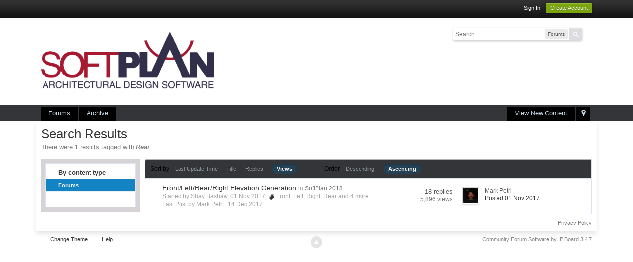

--- FILE ---
content_type: application/javascript
request_url: https://softplan.com/forum/public/js/ips.forums.js
body_size: 3537
content:
/************************************************/
/* IPB3 Javascript								*/
/* -------------------------------------------- */
/* ips.forums.js - Forum view code				*/
/* (c) IPS, Inc 2008							*/
/* -------------------------------------------- */
/* Author: Rikki Tissier						*/
/************************************************/

var _forums = window.IPBoard;

_forums.prototype.forums = {
	totalChecked: 0,
	showMod: [],
	fetchMore: {},
	existingTidValue: '',
	modOptionsUnapproved: 0,
	modOptionsPinned: 0,
	modOptionsUnpinned: 0,
	modOptionsLocked: 0,
	modOptionsUnlocked: 0,
	modOptionsHidden: 0,
	modOptionsNotHidden: 0,
	
	init: function()
	{
		Debug.write("Initializing ips.forums.js");

		document.observe("dom:loaded", function(){
			ipb.forums.initEvents();
		});
	},

	initEvents: function()
	{
		if( $('forum_load_more') ){
			$('forum_load_more').observe('click', ipb.forums.loadMore);
			$('more_topics').show();
		}
		
		if( $('selectedtids') )
		{
			ipb.forums.existingTidValue = $('selectedtids').value;
		}
		
		/* Set up mod checkboxes */
		if( $('tmod_all') )
		{ 
			ipb.forums.preCheckTopics();
			$('tmod_all').observe( 'click', ipb.forums.checkAllTopics );
		}
		
		ipb.delegate.register(".topic_mod", ipb.forums.checkTopic );
		ipb.delegate.register(".t_rename", ipb.forums.topicRename );
		ipb.delegate.register('.t_delete', ipb.forums.topicDeletePopUp );
	},
	
	
	loadMore: function(e)
	{
		Event.stop(e);		
		if( !ipb.forums.fetchMore ){ return; }
				
		if( ipb.forums.fetchMore['page'] == 0 )
		{ 
			ipb.forums.fetchMore['page'] = 1;
		}
		
		ipb.forums.fetchMore['page'] = parseInt(ipb.forums.fetchMore['page']) + 1;
		
		var url = ipb.vars['base_url'] + "app=forums&module=ajax&section=forums&do=getTopics&md5check="+ipb.vars['secure_hash'] + "&" + $H(ipb.forums.fetchMore).toQueryString();
		Debug.write( url );
		new Ajax.Request( url.replace(/&amp;/g, '&'),
						{
							method: 'get',
							evalJSON: 'force',
							onSuccess: function(t){
								Debug.dir( t.responseJSON );
								if( t.responseJSON['topics'] == '' )
								{
									$('forum_load_more').replace("<span class='desc lighter'>"+ipb.lang['no_more_topics']+"</span>");
									return;
								}
								$$('tbody.dynamic_update').invoke("removeClassName", "dynamic_update");
								var newtbody = new Element("tbody", {'class': 'dynamic_update'});
								$('forum_table').select('tbody:last')[0].insert({ 'after': newtbody});
								newtbody.update( t.responseJSON['topics'] );
								$$('.pagination').invoke("replace", t.responseJSON['pages']);
								
								// Tooltips
								$$("tbody.dynamic_update [data-tooltip]").invoke('tooltip');
								
								// General click handlers
								$$("tbody.dynamic_update [data-clicklaunch]").invoke('clickLaunch');
								
								if( t.responseJSON['topics'] == '' || t.responseJSON['hasMore'] == false)
								{
									$('forum_load_more').replace("<span class='desc lighter'>"+ipb.lang['no_more_topics']+"</span>");
									return;
								}
								else
								{
									/* Reset the 'all' checkbox */
									if ( $('tmod_all') )
									{
										$('tmod_all').checked = false;
									}
								}
							}
						});
	},
	
	submitModForm: function(e)
	{
		// Check for delete action
		if( $F('mod_tact') == 'delete' ){
			if( !confirm( ipb.lang['delete_confirm'] ) ){
				Event.stop(e);
			}
		}
		
		// Check for merge action
		if( $F('mod_tact') == 'merge' ){
			if( !confirm( ipb.lang['delete_confirm'] ) ){
				Event.stop(e);
			}
		}
	},

	topicRename: function(e, elem)
	{
		if( DISABLE_AJAX ){
			return false;
		}
		
		Event.stop(e);
		
		// We need to find the topic concerned
		var link = $(elem).up('.__topic').down('a.topic_title');
		if( $( link ).readAttribute('showingRename') == 'true' ){ return; }
		
		// Create elements
		var temp = ipb.templates['topic_rename'].evaluate( { 	inputid: link.id + '_input',
																submitid: link.id + '_submit',
																cancelid: link.id + '_cancel',
																value: link.innerHTML.unescapeHTML().replace( /'/g, "&#039;" ).replace( /</g, "&lt;" ).replace( />/g, "&gt;" ).trim() } );
																
		$( link ).insert( { before: temp } );
		
		// Event handlers
		$( link.id + '_input' ).observe('keydown', ipb.forums.saveTopicRename );
		$( link.id + '_submit' ).observe('click', ipb.forums.saveTopicRename );
		$( link.id + '_cancel' ).observe('click', ipb.forums.cancelTopicRename );
		
		// Select and highlight
		$( link.id + '_input' ).focus();
		
		$( link ).hide().writeAttribute('showingRename', 'true');
	},
	
	cancelTopicRename: function(e)
	{
		var elem = Event.element(e);
		if( !elem.hasClassName( '_cancel' ) )
		{
			elem = Event.findElement(e, '.cancel');
		}
		
		try {
			var tid = elem.up('tr').id.replace( 'trow_', '' );
		} catch(err){ Debug.write( err ); return; }
		
		var linkid = 'tid-link-' + tid;
		
		if( $(linkid + '_input') ){ 
			$( linkid + '_input' ).remove();
		}
		
		if( $( linkid + '_submit' ) ){
			$( linkid + '_submit' ).remove();
		}
		
		$( linkid + '_cancel' ).remove();
		
		$( linkid ).show().writeAttribute('showingRename', false);
		
		Event.stop(e);		
	},
	
	saveTopicRename: function(e)
	{
		elem = Event.element(e);
		if( e.type == 'keydown' )
		{
			if( e.which != Event.KEY_RETURN )
			{
				return;
			}
		}
		
		try {
			tid = elem.up('tr').id.replace( 'trow_', '' );
		} catch(err){ Debug.write( err ); return; }
				
		new Ajax.Request( ipb.vars['base_url'] + "app=forums&module=ajax&section=topics&do=saveTopicTitle&md5check="+ipb.vars['secure_hash']+'&tid='+tid,
						{
							method: 'post',
							evalJSON: 'force',
							parameters: {
								'name': $F('tid-link-' + tid + '_input').replace( /&#039;/g, "'" ).replace( /\\/g, '\\\\' ).encodeParam()
							},
							onSuccess: function(t)
							{
								if( Object.isUndefined( t.responseJSON ) )
								{
									alert( ipb.lang['action_failed'] );
								}
								else if ( t.responseJSON['error'] )
								{
									alert( ipb.lang['error'] + ": " + t.responseJSON['error'] );
								}
								else
								{
									$('tid-link-' + tid ).update( t.responseJSON['title'] );
									$('tid-link-' + tid ).href = t.responseJSON['url'];
								}
								
								$('tid-link-' + tid + '_input').hide().remove();
								$('tid-link-' + tid + '_submit').hide().remove();
								$('tid-link-' + tid + '_cancel').hide().remove();
								$('tid-link-' + tid).show().writeAttribute('showingRename', false);
							}
						});
	},

	preCheckTopics: function()
	{	
		if( !$('selectedtids') ){ return; }
		
		topics = $F('selectedtids').split(',');
		
		if( topics )
		{
			topics.each( function(check){
				if( check != '' )
				{
					if( $('tmod_' + check ) )
					{
						$('tmod_' + check ).checked = true;
					}
					
					ipb.forums.totalChecked++;
				}
			});
		}
		
		ipb.forums.updateTopicModButton();
	},
	
	checkAllTopics: function(e)
	{
		Debug.write('checkAllTopics');
		check = Event.findElement(e, 'input');
		toCheck = $F(check);
		ipb.forums.totalChecked = 0;
		toRemove = new Array();
		selectedTopics = $F('selectedtids').split(',').compact();
		
		$$('.topic_mod').each( function(check){
			if( toCheck != null )
			{
				check.checked = true;
				selectedTopics.push( check.id.replace('tmod_', '') );
				ipb.forums.totalChecked++;
			}
			else
			{
				toRemove.push( check.id.replace('tmod_', '') );
				check.checked = false;
			}
		});
		
		selectedTopics = selectedTopics.uniq();
		
		if( toRemove.length >= 1 )
		{
			for( i=0; i<toRemove.length; i++ )
			{
				//selectedTopics = selectedTopics.without( parseInt( toRemove[i] ) );
				
				idToBeRemoved = parseInt( toRemove[i] );
				
				if ( ! isNaN( idToBeRemoved ) )
				{
					// without not so hot in Chrome
					_selectedTopics = selectedTopics;
					selectedTopics  = $A();
					
					_selectedTopics.each( function( item )
					{
						if ( idToBeRemoved != item )
						{
							selectedTopics.push( item );
						}
					} );
				}
			}
		}
		
		selectedTopics = selectedTopics.join(',');
		ipb.Cookie.set('modtids', selectedTopics, 0);
		
		$('selectedtids').value = selectedTopics;
		
		ipb.forums.updateTopicModButton();
	},
	
	checkTopic: function(e)
	{
		checkAll = true;
		remove	 = new Array();
		check	 = Event.findElement( e, 'input' );
		selectedTopics = $F('selectedtids').split(',').compact();
		
		if( check.checked == true )
		{
			selectedTopics.push( check.id.replace('tmod_', '') );
			ipb.forums.totalChecked++;
						
			if ( check.readAttribute( "data-approved" ) == 1 )
			{
				ipb.forums.modOptionsNotHidden++;
			}
			else if ( check.readAttribute( "data-approved" ) == 0 )
			{
				ipb.forums.modOptionsUnapproved++;
			}
			else if ( check.readAttribute( "data-approved" ) == -1 )
			{
				ipb.forums.modOptionsHidden++;
			}
			
			if ( check.readAttribute( "data-open" ) == 1 )
			{
				ipb.forums.modOptionsUnlocked++;
			}
			else
			{
				ipb.forums.modOptionsLocked++;
			}
			
			if ( check.readAttribute( "data-pinned" ) == 1 )
			{
				ipb.forums.modOptionsPinned++;
			}
			else
			{
				ipb.forums.modOptionsUnpinned++;
			}
			
			/* Re-check if all checkboxes are chosen or not */
			$$('.topic_mod').each( function(modCheck){
				if( checkAll && ! modCheck.checked )
				{
					checkAll = false;
				}
			});
		}
		else
		{
			checkAll = false;
			remove.push( check.id.replace('tmod_', '') );
			ipb.forums.totalChecked--;
			
			if ( check.readAttribute( "data-approved" ) == 1 )
			{
				ipb.forums.modOptionsNotHidden--;
			}
			else if ( check.readAttribute( "data-approved" ) == 0 )
			{
				ipb.forums.modOptionsUnapproved--;
			}
			else if ( check.readAttribute( "data-approved" ) == -1 )
			{
				ipb.forums.modOptionsHidden--;
			}
			
			if ( check.readAttribute( "data-open" ) == 1 )
			{
				ipb.forums.modOptionsUnlocked--;
			}
			else
			{
				ipb.forums.modOptionsLocked--;
			}
			
			if ( check.readAttribute( "data-pinned" ) == 1 )
			{
				ipb.forums.modOptionsPinned--;
			}
			else
			{
				ipb.forums.modOptionsUnpinned--;
			}
		}
		
		/* without not so hot in Chrome */
		_selectedTopics = selectedTopics;
		selectedTopics  = $A();
		
		_selectedTopics.each( function( item )
		{
			ok = true;
			
			remove.each( function( ritem )
			{
				if ( ritem == item )
				{
					ok = false;
				}
			} )
			
			if ( ok === true )
			{
				selectedTopics.push( item );
			}
		} );
			
		selectedTopics = selectedTopics.uniq().join(',');
				
		ipb.Cookie.set('modtids', selectedTopics, 0);
		
		$('selectedtids').value = selectedTopics;
		
		$('tmod_all').checked = checkAll;

		ipb.forums.updateTopicModButton();
	},
	
	updateTopicModButton: function( )
	{
		/* Do we have any checked? */
		if( ipb.forums.totalChecked > 0 && ipb.templates['topic_moderation'] )
		{
			/* Yes! Have we loaded in the HTML for the box? */
			if( !$('comment_moderate_box') )
			{
				/* No? Then do it! */
				$$('body')[0].insert({'bottom': ipb.templates['topic_moderation'].evaluate({count: ipb.forums.totalChecked}) });
				
				/* And set the action for the submit button */
				$('submitModAction').on('click', ipb.forums.doModerate);
			}
			else
			{
				/* Yes, just update the number of checked boxes */
				$('comment_count').update( ipb.forums.totalChecked );
			}
			
			/* And show the box */
			if( !$('comment_moderate_box').visible() )
			{
				new Effect.Appear( $('comment_moderate_box'), { duration: 0.3 } );
			}
			
			/* Update the available options */
			$('tactInPopup').select('option').invoke('remove');

			if ( ( ipb.forums.existingTidValue.length > 0 || ipb.forums.modOptionsUnapproved ) && ipb.forums.modPerms['approve'] )
			{
				$('tactInPopup').insert( new Element('option', { value: 'approve' } ).update( ipb.lang['cpt_approve_f'] ) );
			}
			
			if ( ( ipb.forums.existingTidValue.length > 0 || ipb.forums.modOptionsUnpinned ) && ipb.forums.modPerms['pin'] )
			{
				$('tactInPopup').insert( new Element('option', { value: 'pin' } ).update( ipb.lang['cpt_pin_f'] ) );
			}
			
			if ( ( ipb.forums.existingTidValue.length > 0 || ipb.forums.modOptionsPinned ) && ipb.forums.modPerms['unpin'] )
			{
				$('tactInPopup').insert( new Element('option', { value: 'unpin' } ).update( ipb.lang['cpt_unpin_f'] ) );
			}
			
			if ( ( ipb.forums.existingTidValue.length > 0 || ipb.forums.modOptionsLocked ) && ipb.forums.modPerms['open'] )
			{
				$('tactInPopup').insert( new Element('option', { value: 'open' } ).update( ipb.lang['cpt_open_f'] ) );
			}
			if ( ( ipb.forums.existingTidValue.length > 0 || ipb.forums.modOptionsUnlocked ) && ipb.forums.modPerms['close'] )
			{
				$('tactInPopup').insert( new Element('option', { value: 'close' } ).update( ipb.lang['cpt_close_f'] ) );
			}
			
			if ( ipb.forums.existingTidValue.length > 0 || ipb.forums.modPerms['move'] )
			{
				$('tactInPopup').insert( new Element('option', { value: 'move' } ).update( ipb.lang['cpt_move_f'] ) );
			}
			
			if ( ipb.forums.existingTidValue.length > 0 || ipb.forums.modPerms['merge'] )
			{
				$('tactInPopup').insert( new Element('option', { value: 'merge' } ).update( ipb.lang['cpt_merge_f'] ) );
			}
			
			if ( ipb.forums.existingTidValue.length > 0 || ipb.forums.modOptionsNotHidden && ipb.forums.modPerms['hide'] )
			{
				$('tactInPopup').insert( new Element('option', { value: 'delete' } ).update( ipb.lang['cpt_hide_f'] ) );
			}
			if ( ipb.forums.existingTidValue.length > 0 || ipb.forums.modOptionsHidden && ipb.forums.modPerms['unhide'] )
			{
				$('tactInPopup').insert( new Element('option', { value: 'sundelete' } ).update( ipb.lang['cpt_unhide_f'] ) );
			}
			
			if ( ipb.forums.existingTidValue.length > 0 || ipb.forums.modPerms['delete'] )
			{
				$('tactInPopup').insert( new Element('option', { value: 'deletedo' } ).update( ipb.lang['cpt_delete_f'] ) );
			}
			
			$('multiModOptions').select('option').each( function( item ){
				$('tactInPopup').insert( $( item ).clone().update( item.innerHTML ) );
			});
		}
		else
		{
			/* No - get rid of the box */
			if( $('comment_moderate_box') )
			{
				new Effect.Fade( $('comment_moderate_box'), { duration: 0.3 } );
			}
		}
	},
	
	doModerate: function()
	{
		if ( ipb.forums.totalChecked > 0 )
		{
			$('tact').value = $('tactInPopup').value;
			$('modform').submit();
		}
	},
	
	retrieveAttachments: function( id )
	{
		url = ipb.vars['base_url'] + "&app=forums&module=ajax&secure_key=" + ipb.vars['secure_hash'] + '&section=attachments&tid=' + id;
		popup = new ipb.Popup( 'attachments', { type: 'pane', modal: false, w: '500px', h: '600px', ajaxURL: url, hideAtStart: false, close: 'a[rel="close"]' } );
		return false;
	},
	
	retrieveWhoPosted: function( tid )
	{
		if( parseInt(tid) == 0 )
		{
			return false;
		}
		
		url = ipb.vars['base_url'] + "&app=forums&module=ajax&secure_key=" + ipb.vars['secure_hash'] + '&section=stats&do=who&t=' + tid;
		popup = new ipb.Popup( 'whoPosted', { type: 'pane', modal: false, w: '500px', h: 400, ajaxURL: url, hideAtStart: false, close: 'a[rel="close"]' } );
		return false;
	},
	
	/**
	 * Show a pop-up for topic delete
	 */
	topicDeletePopUp: function(e, elem)
	{	
		/* First off, fix URLs */
		var _url_delete = '';
		var _permaShow  = '';
		Event.stop(e);
		
		// Get popup contents
		var url = ipb.vars['base_url'] + "app=core&amp;module=ajax&amp;section=templates&amp;secure_key=" + ipb.vars['secure_hash'] + "&amp;template_group=forum&amp;template_bit=deleteTopic&amp;lang_module=forums&amp;lang_app=forums";
		
		new Ajax.Request(	url.replace(/&amp;/g, '&'),
							{
								method: 'post',
								evalJSON: 'force',
								onSuccess: function(t)
								{
									/* Create the pop-up */
									var popid   = 'pop__topic_delete_popup';
									var content = new Template( t.responseJSON['html'] ).evaluate( { deleteUrl: elem.href } );
									
									new ipb.Popup( popid, { type: 'pane',
																					stem: true,
																					 modal: true,
																					 initial: content,
																					 hideAtStart: false,
																					 w: '350px' } );
								}
							}
						);
	}
};

ipb.forums.init();